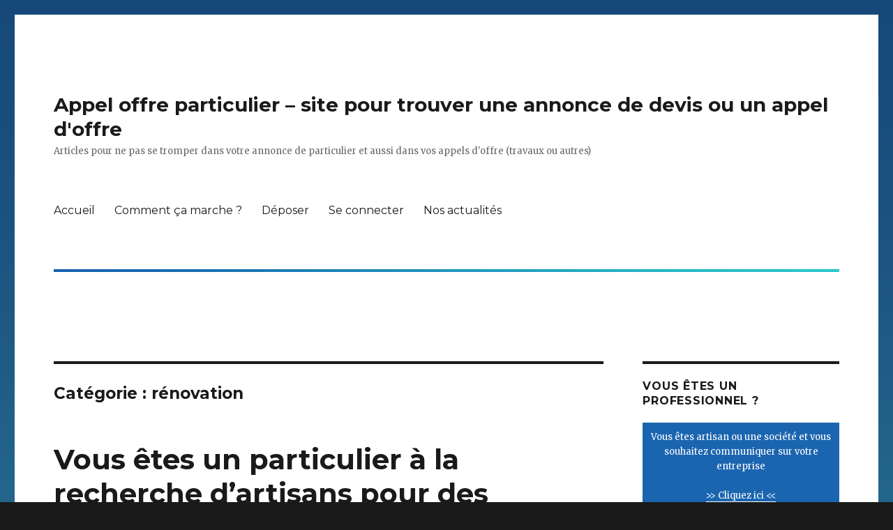

--- FILE ---
content_type: text/html; charset=UTF-8
request_url: https://www.appeloffreduparticulier.com/blog/categorie/renovation/
body_size: 13398
content:
<!DOCTYPE html>
<html lang="fr-FR" class="no-js">
<head>
	<meta charset="UTF-8">
	<meta name="viewport" content="width=device-width, initial-scale=1">
	<link rel="profile" href="https://gmpg.org/xfn/11">
		<script>(function(html){html.className = html.className.replace(/\bno-js\b/,'js')})(document.documentElement);</script>
<meta name='robots' content='index, follow, max-video-preview:-1, max-snippet:-1, max-image-preview:large' />

	<!-- This site is optimized with the Yoast SEO plugin v17.1 - https://yoast.com/wordpress/plugins/seo/ -->
	<title>rénovation Archives - Appel offre particulier - site pour trouver une annonce de devis ou un appel d&#039;offre</title>
	<link rel="canonical" href="https://www.appeloffreduparticulier.com/blog/categorie/renovation/" />
	<meta property="og:locale" content="fr_FR" />
	<meta property="og:type" content="article" />
	<meta property="og:title" content="rénovation Archives - Appel offre particulier - site pour trouver une annonce de devis ou un appel d&#039;offre" />
	<meta property="og:url" content="https://www.appeloffreduparticulier.com/blog/categorie/renovation/" />
	<meta property="og:site_name" content="Appel offre particulier - site pour trouver une annonce de devis ou un appel d&#039;offre" />
	<meta name="twitter:card" content="summary" />
	<script type="application/ld+json" class="yoast-schema-graph">{"@context":"https://schema.org","@graph":[{"@type":"WebSite","@id":"https://www.appeloffreduparticulier.com/blog/#website","url":"https://www.appeloffreduparticulier.com/blog/","name":"Appel offre particulier - site pour trouver une annonce de devis ou un appel d&#039;offre","description":"Articles pour ne pas se tromper dans votre annonce de particulier et aussi dans vos appels d&#039;offre (travaux ou autres)","potentialAction":[{"@type":"SearchAction","target":{"@type":"EntryPoint","urlTemplate":"https://www.appeloffreduparticulier.com/blog/?s={search_term_string}"},"query-input":"required name=search_term_string"}],"inLanguage":"fr-FR"},{"@type":"CollectionPage","@id":"https://www.appeloffreduparticulier.com/blog/categorie/renovation/#webpage","url":"https://www.appeloffreduparticulier.com/blog/categorie/renovation/","name":"r\u00e9novation Archives - Appel offre particulier - site pour trouver une annonce de devis ou un appel d&#039;offre","isPartOf":{"@id":"https://www.appeloffreduparticulier.com/blog/#website"},"breadcrumb":{"@id":"https://www.appeloffreduparticulier.com/blog/categorie/renovation/#breadcrumb"},"inLanguage":"fr-FR","potentialAction":[{"@type":"ReadAction","target":["https://www.appeloffreduparticulier.com/blog/categorie/renovation/"]}]},{"@type":"BreadcrumbList","@id":"https://www.appeloffreduparticulier.com/blog/categorie/renovation/#breadcrumb","itemListElement":[{"@type":"ListItem","position":1,"name":"Accueil","item":"https://www.appeloffreduparticulier.com/blog/"},{"@type":"ListItem","position":2,"name":"r\u00e9novation"}]}]}</script>
	<!-- / Yoast SEO plugin. -->


<link rel='dns-prefetch' href='//fonts.googleapis.com' />
<link rel='dns-prefetch' href='//s.w.org' />
<link href='https://fonts.gstatic.com' crossorigin rel='preconnect' />
<link rel="alternate" type="application/rss+xml" title="Appel offre particulier - site pour trouver une annonce de devis ou un appel d&#039;offre &raquo; Flux" href="https://www.appeloffreduparticulier.com/blog/feed/" />
<link rel="alternate" type="application/rss+xml" title="Appel offre particulier - site pour trouver une annonce de devis ou un appel d&#039;offre &raquo; Flux des commentaires" href="https://www.appeloffreduparticulier.com/blog/comments/feed/" />
<link rel="alternate" type="application/rss+xml" title="Appel offre particulier - site pour trouver une annonce de devis ou un appel d&#039;offre &raquo; Flux de la catégorie rénovation" href="https://www.appeloffreduparticulier.com/blog/categorie/renovation/feed/" />
		<script>
			window._wpemojiSettings = {"baseUrl":"https:\/\/s.w.org\/images\/core\/emoji\/13.1.0\/72x72\/","ext":".png","svgUrl":"https:\/\/s.w.org\/images\/core\/emoji\/13.1.0\/svg\/","svgExt":".svg","source":{"concatemoji":"https:\/\/www.appeloffreduparticulier.com\/blog\/wp-includes\/js\/wp-emoji-release.min.js?ver=5.8.12"}};
			!function(e,a,t){var n,r,o,i=a.createElement("canvas"),p=i.getContext&&i.getContext("2d");function s(e,t){var a=String.fromCharCode;p.clearRect(0,0,i.width,i.height),p.fillText(a.apply(this,e),0,0);e=i.toDataURL();return p.clearRect(0,0,i.width,i.height),p.fillText(a.apply(this,t),0,0),e===i.toDataURL()}function c(e){var t=a.createElement("script");t.src=e,t.defer=t.type="text/javascript",a.getElementsByTagName("head")[0].appendChild(t)}for(o=Array("flag","emoji"),t.supports={everything:!0,everythingExceptFlag:!0},r=0;r<o.length;r++)t.supports[o[r]]=function(e){if(!p||!p.fillText)return!1;switch(p.textBaseline="top",p.font="600 32px Arial",e){case"flag":return s([127987,65039,8205,9895,65039],[127987,65039,8203,9895,65039])?!1:!s([55356,56826,55356,56819],[55356,56826,8203,55356,56819])&&!s([55356,57332,56128,56423,56128,56418,56128,56421,56128,56430,56128,56423,56128,56447],[55356,57332,8203,56128,56423,8203,56128,56418,8203,56128,56421,8203,56128,56430,8203,56128,56423,8203,56128,56447]);case"emoji":return!s([10084,65039,8205,55357,56613],[10084,65039,8203,55357,56613])}return!1}(o[r]),t.supports.everything=t.supports.everything&&t.supports[o[r]],"flag"!==o[r]&&(t.supports.everythingExceptFlag=t.supports.everythingExceptFlag&&t.supports[o[r]]);t.supports.everythingExceptFlag=t.supports.everythingExceptFlag&&!t.supports.flag,t.DOMReady=!1,t.readyCallback=function(){t.DOMReady=!0},t.supports.everything||(n=function(){t.readyCallback()},a.addEventListener?(a.addEventListener("DOMContentLoaded",n,!1),e.addEventListener("load",n,!1)):(e.attachEvent("onload",n),a.attachEvent("onreadystatechange",function(){"complete"===a.readyState&&t.readyCallback()})),(n=t.source||{}).concatemoji?c(n.concatemoji):n.wpemoji&&n.twemoji&&(c(n.twemoji),c(n.wpemoji)))}(window,document,window._wpemojiSettings);
		</script>
		<style>
img.wp-smiley,
img.emoji {
	display: inline !important;
	border: none !important;
	box-shadow: none !important;
	height: 1em !important;
	width: 1em !important;
	margin: 0 .07em !important;
	vertical-align: -0.1em !important;
	background: none !important;
	padding: 0 !important;
}
</style>
	<link rel='stylesheet' id='wp-block-library-css'  href='https://www.appeloffreduparticulier.com/blog/wp-includes/css/dist/block-library/style.min.css?ver=5.8.12' media='all' />
<style id='wp-block-library-theme-inline-css'>
#start-resizable-editor-section{display:none}.wp-block-audio figcaption{color:#555;font-size:13px;text-align:center}.is-dark-theme .wp-block-audio figcaption{color:hsla(0,0%,100%,.65)}.wp-block-code{font-family:Menlo,Consolas,monaco,monospace;color:#1e1e1e;padding:.8em 1em;border:1px solid #ddd;border-radius:4px}.wp-block-embed figcaption{color:#555;font-size:13px;text-align:center}.is-dark-theme .wp-block-embed figcaption{color:hsla(0,0%,100%,.65)}.blocks-gallery-caption{color:#555;font-size:13px;text-align:center}.is-dark-theme .blocks-gallery-caption{color:hsla(0,0%,100%,.65)}.wp-block-image figcaption{color:#555;font-size:13px;text-align:center}.is-dark-theme .wp-block-image figcaption{color:hsla(0,0%,100%,.65)}.wp-block-pullquote{border-top:4px solid;border-bottom:4px solid;margin-bottom:1.75em;color:currentColor}.wp-block-pullquote__citation,.wp-block-pullquote cite,.wp-block-pullquote footer{color:currentColor;text-transform:uppercase;font-size:.8125em;font-style:normal}.wp-block-quote{border-left:.25em solid;margin:0 0 1.75em;padding-left:1em}.wp-block-quote cite,.wp-block-quote footer{color:currentColor;font-size:.8125em;position:relative;font-style:normal}.wp-block-quote.has-text-align-right{border-left:none;border-right:.25em solid;padding-left:0;padding-right:1em}.wp-block-quote.has-text-align-center{border:none;padding-left:0}.wp-block-quote.is-large,.wp-block-quote.is-style-large{border:none}.wp-block-search .wp-block-search__label{font-weight:700}.wp-block-group.has-background{padding:1.25em 2.375em;margin-top:0;margin-bottom:0}.wp-block-separator{border:none;border-bottom:2px solid;margin-left:auto;margin-right:auto;opacity:.4}.wp-block-separator:not(.is-style-wide):not(.is-style-dots){width:100px}.wp-block-separator.has-background:not(.is-style-dots){border-bottom:none;height:1px}.wp-block-separator.has-background:not(.is-style-wide):not(.is-style-dots){height:2px}.wp-block-table thead{border-bottom:3px solid}.wp-block-table tfoot{border-top:3px solid}.wp-block-table td,.wp-block-table th{padding:.5em;border:1px solid;word-break:normal}.wp-block-table figcaption{color:#555;font-size:13px;text-align:center}.is-dark-theme .wp-block-table figcaption{color:hsla(0,0%,100%,.65)}.wp-block-video figcaption{color:#555;font-size:13px;text-align:center}.is-dark-theme .wp-block-video figcaption{color:hsla(0,0%,100%,.65)}.wp-block-template-part.has-background{padding:1.25em 2.375em;margin-top:0;margin-bottom:0}#end-resizable-editor-section{display:none}
</style>
<link rel='stylesheet' id='kk-star-ratings-css'  href='https://www.appeloffreduparticulier.com/blog/wp-content/plugins/kk-star-ratings/public/css/kk-star-ratings.css?ver=4.2.0' media='all' />
<style id='kk-star-ratings-inline-css'>
.kk-star-ratings .kksr-stars .kksr-star {
        margin-right: 0px;
    }
    [dir="rtl"] .kk-star-ratings .kksr-stars .kksr-star {
        margin-left: 0px;
        margin-right: 0;
    }
</style>
<link rel='stylesheet' id='twentysixteen-fonts-css'  href='https://fonts.googleapis.com/css?family=Merriweather%3A400%2C700%2C900%2C400italic%2C700italic%2C900italic%7CMontserrat%3A400%2C700%7CInconsolata%3A400&#038;subset=latin%2Clatin-ext&#038;display=fallback' media='all' />
<link rel='stylesheet' id='genericons-css'  href='https://www.appeloffreduparticulier.com/blog/wp-content/themes/twentysixteen/genericons/genericons.css?ver=20201208' media='all' />
<link rel='stylesheet' id='twentysixteen-style-css'  href='https://www.appeloffreduparticulier.com/blog/wp-content/themes/twentysixteen/style.css?ver=20201208' media='all' />
<link rel='stylesheet' id='twentysixteen-block-style-css'  href='https://www.appeloffreduparticulier.com/blog/wp-content/themes/twentysixteen/css/blocks.css?ver=20190102' media='all' />
<!--[if lt IE 10]>
<link rel='stylesheet' id='twentysixteen-ie-css'  href='https://www.appeloffreduparticulier.com/blog/wp-content/themes/twentysixteen/css/ie.css?ver=20170530' media='all' />
<![endif]-->
<!--[if lt IE 9]>
<link rel='stylesheet' id='twentysixteen-ie8-css'  href='https://www.appeloffreduparticulier.com/blog/wp-content/themes/twentysixteen/css/ie8.css?ver=20170530' media='all' />
<![endif]-->
<!--[if lt IE 8]>
<link rel='stylesheet' id='twentysixteen-ie7-css'  href='https://www.appeloffreduparticulier.com/blog/wp-content/themes/twentysixteen/css/ie7.css?ver=20170530' media='all' />
<![endif]-->
<script src='https://www.appeloffreduparticulier.com/blog/wp-includes/js/jquery/jquery.min.js?ver=3.6.0' id='jquery-core-js'></script>
<script src='https://www.appeloffreduparticulier.com/blog/wp-includes/js/jquery/jquery-migrate.min.js?ver=3.3.2' id='jquery-migrate-js'></script>
<!--[if lt IE 9]>
<script src='https://www.appeloffreduparticulier.com/blog/wp-content/themes/twentysixteen/js/html5.js?ver=3.7.3' id='twentysixteen-html5-js'></script>
<![endif]-->
<link rel="https://api.w.org/" href="https://www.appeloffreduparticulier.com/blog/wp-json/" /><link rel="alternate" type="application/json" href="https://www.appeloffreduparticulier.com/blog/wp-json/wp/v2/categories/17" /><link rel="EditURI" type="application/rsd+xml" title="RSD" href="https://www.appeloffreduparticulier.com/blog/xmlrpc.php?rsd" />
<link rel="wlwmanifest" type="application/wlwmanifest+xml" href="https://www.appeloffreduparticulier.com/blog/wp-includes/wlwmanifest.xml" /> 
<meta name="generator" content="WordPress 5.8.12" />
<style id="custom-background-css">
body.custom-background { background-image: url("https://www.appeloffreduparticulier.com/blog/wp-content/uploads/2016/01/bg.jpg"); background-position: left top; background-size: auto; background-repeat: repeat; background-attachment: scroll; }
</style>
	<link rel="icon" href="https://www.appeloffreduparticulier.com/blog/wp-content/uploads/2016/01/cropped-ico-32x32.jpg" sizes="32x32" />
<link rel="icon" href="https://www.appeloffreduparticulier.com/blog/wp-content/uploads/2016/01/cropped-ico-192x192.jpg" sizes="192x192" />
<link rel="apple-touch-icon" href="https://www.appeloffreduparticulier.com/blog/wp-content/uploads/2016/01/cropped-ico-180x180.jpg" />
<meta name="msapplication-TileImage" content="https://www.appeloffreduparticulier.com/blog/wp-content/uploads/2016/01/cropped-ico-270x270.jpg" />
</head>

<body class="archive category category-renovation category-17 custom-background wp-embed-responsive custom-background-image group-blog hfeed">
<div id="page" class="site">
	<div class="site-inner">
		<a class="skip-link screen-reader-text" href="#content">Aller au contenu</a>

		<header id="masthead" class="site-header" role="banner">
			<div class="site-header-main">
				<div class="site-branding">
					
											<p class="site-title"><a href="https://www.appeloffreduparticulier.com/blog/" rel="home">Appel offre particulier &#8211; site pour trouver une annonce de devis ou un appel d&#039;offre</a></p>
												<p class="site-description">Articles pour ne pas se tromper dans votre annonce de particulier et aussi dans vos appels d&#039;offre (travaux ou autres)</p>
									</div><!-- .site-branding -->

									<button id="menu-toggle" class="menu-toggle">Menu</button>

					<div id="site-header-menu" class="site-header-menu">
													<nav id="site-navigation" class="main-navigation" role="navigation" aria-label="Menu principal">
								<div class="menu-menu-container"><ul id="menu-menu" class="primary-menu"><li id="menu-item-11" class="menu-item menu-item-type-custom menu-item-object-custom menu-item-11"><a href="http://www.appeloffreduparticulier.com/">Accueil</a></li>
<li id="menu-item-12" class="menu-item menu-item-type-custom menu-item-object-custom menu-item-12"><a href="http://www.appeloffreduparticulier.com/comment-deposer-annonce-estimer-devis.php">Comment ça marche ?</a></li>
<li id="menu-item-13" class="menu-item menu-item-type-custom menu-item-object-custom menu-item-13"><a href="http://www.appeloffreduparticulier.com/deposer-annonce-particulier-pro.php">Déposer</a></li>
<li id="menu-item-14" class="menu-item menu-item-type-custom menu-item-object-custom menu-item-14"><a href="http://www.appeloffreduparticulier.com/client-identification.php">Se connecter</a></li>
<li id="menu-item-26" class="menu-item menu-item-type-custom menu-item-object-custom menu-item-home menu-item-26"><a href="http://www.appeloffreduparticulier.com/blog">Nos actualités</a></li>
</ul></div>							</nav><!-- .main-navigation -->
						
											</div><!-- .site-header-menu -->
							</div><!-- .site-header-main -->

											<div class="header-image">
					<a href="https://www.appeloffreduparticulier.com/blog/" rel="home">
						<img src="https://www.appeloffreduparticulier.com/blog/wp-content/uploads/2016/01/sep_head.jpg" srcset="https://www.appeloffreduparticulier.com/blog/wp-content/uploads/2016/01/sep_head-300x4.jpg 300w, https://www.appeloffreduparticulier.com/blog/wp-content/uploads/2016/01/sep_head-768x10.jpg 768w, https://www.appeloffreduparticulier.com/blog/wp-content/uploads/2016/01/sep_head-1024x13.jpg 1024w, https://www.appeloffreduparticulier.com/blog/wp-content/uploads/2016/01/sep_head.jpg 1145w" sizes="(max-width: 709px) 85vw, (max-width: 909px) 81vw, (max-width: 1362px) 88vw, 1200px" width="1145" height="15" alt="Appel offre particulier &#8211; site pour trouver une annonce de devis ou un appel d&#039;offre">
					</a>
				</div><!-- .header-image -->
					</header><!-- .site-header -->

		<div id="content" class="site-content">

	<div id="primary" class="content-area">
		<main id="main" class="site-main" role="main">

		
			<header class="page-header">
				<h1 class="page-title">Catégorie : <span>rénovation</span></h1>			</header><!-- .page-header -->

			
<article id="post-331" class="post-331 post type-post status-publish format-standard has-post-thumbnail hentry category-artisan category-auto-entrepreneur category-renovation">
	<header class="entry-header">
		
		<h2 class="entry-title"><a href="https://www.appeloffreduparticulier.com/blog/vous-etes-un-particulier-a-la-recherche-dartisans-pour-des-travaux-de-renovation-voici-quelques-conseils/" rel="bookmark">Vous êtes un particulier à la recherche d&rsquo;artisans pour des travaux de rénovation ? voici quelques conseils</a></h2>	</header><!-- .entry-header -->

	
	
	<a class="post-thumbnail" href="https://www.appeloffreduparticulier.com/blog/vous-etes-un-particulier-a-la-recherche-dartisans-pour-des-travaux-de-renovation-voici-quelques-conseils/" aria-hidden="true">
		<img width="640" height="412" src="https://www.appeloffreduparticulier.com/blog/wp-content/uploads/2020/01/painter-4116622_640.jpg" class="attachment-post-thumbnail size-post-thumbnail wp-post-image" alt="Vous êtes un particulier à la recherche d&rsquo;artisans pour des travaux de rénovation ? voici quelques conseils" loading="lazy" srcset="https://www.appeloffreduparticulier.com/blog/wp-content/uploads/2020/01/painter-4116622_640.jpg 640w, https://www.appeloffreduparticulier.com/blog/wp-content/uploads/2020/01/painter-4116622_640-300x193.jpg 300w" sizes="(max-width: 709px) 85vw, (max-width: 909px) 67vw, (max-width: 984px) 60vw, (max-width: 1362px) 62vw, 840px" />	</a>

		
	<div class="entry-content">
		
<p><strong>Rénover son logement</strong>, qu’il s’agisse d’une maison ou d’un appartement, peut vite s’avérer contraignant. Pour gagner du temps et être sûr du travail réalisé, il peut alors être utile de vous adresser à des <strong>artisans expérimentés</strong>. Mais il est aussi important de bien choisir ses partenaires. Voici quelques conseils pour trouver l’artisan parfait.<br></p>



<h2>En apprendre plus sur les prestataires</h2>



<p style="text-align:justify">Avant même de vous décider, il est important d’en apprendre plus sur votre potentiel futur partenaire. Quelles sont les prestations qu’il peut prendre en charge ? Quelle est sa réputation &#8211; jetez un œil aux avis sur le net ou demandez à la Fédération française du bâtiment. Vous pouvez aussi consulter son <a href="https://www.oxiwiz.fr/">site internet</a> ou les réseaux sociaux. Essayez d’avoir un maximum d’informations : quels <strong>chantiers</strong> a-t-il assurés ? Comment ?</p>



<p style="text-align:justify">Il est aussi utile de vérifier ses références professionnelles. Vous pouvez pour cela vous rendre à la Chambre de métiers de votre département.</p>



<p style="text-align:justify">Pensez aussi à regarder l’état de la société. Si elle n’est pas en bonne santé, oubliez-la ! Puisque vous êtes dans les dossiers, pensez aussi à demander des justificatifs d’assurance &#8211; biennale, décennale ou encore responsabilité civile. Si votre <strong>rénovation</strong> concerne un domaine pris en charge pour les réductions d’impôts. Votre <strong>artisan doit être certifié RGE</strong>. Ne vous adressez jamais à un <a href="https://www.appeloffreduparticulier.com/">artisan</a> qui n’est pas immatriculé au répertoire des métiers (SIRET) !<br></p>



<h2>Étudiez les propositions, une étape incontournable</h2>



<p style="text-align:justify">Le <a href="https://www.appeloffreduparticulier.com/blog/artisans-certaines-mentions-obligatoires-doivent-obligatoirement-figurer-factures-devis-lesquelles/">devis</a> est un document très important pour <strong>choisir votre artisan</strong>. Il vous permet de voir la somme à payer, bien sûr, mais aussi le sérieux du prestataire. Il doit être clair et indiquer avec précision tout ce qui sera fait. Les dénominations des <strong>travaux</strong> à effectuer doivent être explicites, les tarifs aussi. Si votre chantier nécessite l’achat de matériel, celui-ci doit être détaillé.</p>



<p>N’hésitez pas à poser des questions si quelque chose vous semble obscur.</p>



<p style="text-align:justify">La <strong>demande de devis</strong> est une étape incontournable. Mais inutile de demander des centaines de devis ! Ciblez au préalable les <a href="https://www.appeloffreduparticulier.com/ajouter-entreprise-appeloffre.php">artisans</a> qui vous semblent les plus sérieux et demandez-leur un devis &#8211; cela peut se faire sur le net. Pour comparer au mieux trois à quatre devis sont suffisants. Pensez à lire avec soin toutes les mentions indiquées. </p>
<div style="display: none;"
    class="kk-star-ratings kksr-valign-bottom kksr-align-left kksr-disabled"
    data-id="331"
    data-slug="">
    <div class="kksr-stars">
    <div class="kksr-stars-inactive">
            <div class="kksr-star" data-star="1">
            <div class="kksr-icon" style="width: px; height: px;"></div>
        </div>
            <div class="kksr-star" data-star="2">
            <div class="kksr-icon" style="width: px; height: px;"></div>
        </div>
            <div class="kksr-star" data-star="3">
            <div class="kksr-icon" style="width: px; height: px;"></div>
        </div>
            <div class="kksr-star" data-star="4">
            <div class="kksr-icon" style="width: px; height: px;"></div>
        </div>
            <div class="kksr-star" data-star="5">
            <div class="kksr-icon" style="width: px; height: px;"></div>
        </div>
    </div>
    <div class="kksr-stars-active" style="width: 0px;">
            <div class="kksr-star">
            <div class="kksr-icon" style="width: px; height: px;"></div>
        </div>
            <div class="kksr-star">
            <div class="kksr-icon" style="width: px; height: px;"></div>
        </div>
            <div class="kksr-star">
            <div class="kksr-icon" style="width: px; height: px;"></div>
        </div>
            <div class="kksr-star">
            <div class="kksr-icon" style="width: px; height: px;"></div>
        </div>
            <div class="kksr-star">
            <div class="kksr-icon" style="width: px; height: px;"></div>
        </div>
    </div>
</div>
    <div class="kksr-legend">
            <span class="kksr-muted"></span>
    </div>
</div>
	</div><!-- .entry-content -->

	<footer class="entry-footer">
		<span class="byline"><span class="author vcard"><img alt='' src='https://secure.gravatar.com/avatar/3e70ef1e4a58c2818016331a195ea567?s=49&#038;d=mm&#038;r=g' srcset='https://secure.gravatar.com/avatar/3e70ef1e4a58c2818016331a195ea567?s=98&#038;d=mm&#038;r=g 2x' class='avatar avatar-49 photo' height='49' width='49' loading='lazy'/><span class="screen-reader-text">Auteur </span> <a class="url fn n" href="https://www.appeloffreduparticulier.com/blog/author/sandrine/">Sandrine</a></span></span><span class="posted-on"><span class="screen-reader-text">Publié le </span><a href="https://www.appeloffreduparticulier.com/blog/vous-etes-un-particulier-a-la-recherche-dartisans-pour-des-travaux-de-renovation-voici-quelques-conseils/" rel="bookmark"><time class="entry-date published" datetime="2020-01-09T13:24:00+01:00">9 janvier 2020</time><time class="updated" datetime="2020-01-09T13:24:45+01:00">9 janvier 2020</time></a></span><span class="cat-links"><span class="screen-reader-text">Catégories </span><a href="https://www.appeloffreduparticulier.com/blog/categorie/artisan/" rel="category tag">artisan</a>, <a href="https://www.appeloffreduparticulier.com/blog/categorie/auto-entrepreneur/" rel="category tag">auto-entrepreneur</a>, <a href="https://www.appeloffreduparticulier.com/blog/categorie/renovation/" rel="category tag">rénovation</a></span>			</footer><!-- .entry-footer -->
</article><!-- #post-331 -->

<article id="post-298" class="post-298 post type-post status-publish format-standard has-post-thumbnail hentry category-non-classe category-renovation">
	<header class="entry-header">
		
		<h2 class="entry-title"><a href="https://www.appeloffreduparticulier.com/blog/comment-estimer-la-valeur-des-travaux-realises-par-un-particulier/" rel="bookmark">Comment estimer la valeur des travaux réalisé par un particulier</a></h2>	</header><!-- .entry-header -->

	
	
	<a class="post-thumbnail" href="https://www.appeloffreduparticulier.com/blog/comment-estimer-la-valeur-des-travaux-realises-par-un-particulier/" aria-hidden="true">
		<img width="640" height="426" src="https://www.appeloffreduparticulier.com/blog/wp-content/uploads/2019/11/algebra-1238600_640.jpg" class="attachment-post-thumbnail size-post-thumbnail wp-post-image" alt="Comment estimer la valeur des travaux réalisé par un particulier" loading="lazy" srcset="https://www.appeloffreduparticulier.com/blog/wp-content/uploads/2019/11/algebra-1238600_640.jpg 640w, https://www.appeloffreduparticulier.com/blog/wp-content/uploads/2019/11/algebra-1238600_640-300x200.jpg 300w" sizes="(max-width: 709px) 85vw, (max-width: 909px) 67vw, (max-width: 984px) 60vw, (max-width: 1362px) 62vw, 840px" />	</a>

		
	<div class="entry-content">
		
<p style="text-align:justify">

Selon les statistiques on peut économiser de 30 à 40 % des dépenses en réalisant soi-même des<strong>&nbsp;travaux de rénovation</strong>&nbsp;dans son logement.</p>



<p>Mais quelle est leur valeur et comment l&rsquo;estimer ?<br></p>



<h2>Calculer le montant des travaux effectués</h2>



<p style="text-align:justify">Lorsqu’il s’agit d’une location le propriétaire peut déduire de ses impôts fonciers les dépenses des matériaux utilisés. Seuls les travaux d’amélioration sont pris en compte et non les travaux de reconstruction ou d’agrandissement.</p>



<p style="text-align:justify">Pour&nbsp;<strong>estimer la valeur de ces travaux</strong>&nbsp;il faut comptabiliser le prix des matériaux ainsi que l&rsquo;investissement en outillage. Lorsqu&rsquo;il s&rsquo;agit de revente d’un bien seuls les matériaux utilisés et les charges sociales des salariés employés pour les travaux de construction peuvent être retenues.</p>



<p style="text-align:justify">Dès la fin de la construction seuls les <a href="https://www.appeloffreduparticulier.com/">travaux d’amélioration</a> ou d’agrandissement réalisés par une entreprise sont considérés. Vous pouvez néanmoins garder les factures comme preuve pour de futurs acheteurs.</p>



<p style="text-align:justify">De plus quand le bien est vendu plus de 5 ans après son achèvement même sans justificatifs on évalue les dépenses en travaux à 15 % du prix d&rsquo;acquisition.</p>



<h2>Faire appel à des experts du bâtiment</h2>



<p style="text-align:justify"> Selon la Cour de Cassation le travail d’un amateur est décoté par rapport à celui d’un professionnel. Pour garantir la&nbsp;<strong>validité de vos travaux</strong>&nbsp;vous pouvez faire appel à un expert en bâtiment, un architecte, ou même à un économiste de la construction. Ils apportent leur avis technique et peuvent délivrer un rapport d’expertise. </p>



<p style="text-align:justify"> Pour les <a href="https://www.appeloffreduparticulier.com/blog/travaux-electricite-lavantage-de-passer-par-un-professionnel-pour-realiser-les-travaux/">travaux d’électricité </a>le Consuel délivre une&nbsp;<strong>attestation de conformité</strong>. Pour la plomberie et le gaz des sociétés agréées inspectent les installations qui doivent respecter des normes précises.</p>



<p style="text-align:justify">Tous ces documents peuvent apporter une&nbsp;<strong>valeur ajoutée à vos travaux</strong>&nbsp;qui seront officiellement validés et reconnus.</p>



<p style="text-align:justify">Dans tous les cas il est préférable de s’entourer de <a href="https://www.appeloffreduparticulier.com/inscription.php">conseils de professionnels</a> avant de démarrer les travaux. Ceux-ci auront par la suite plus de&nbsp;<strong>valeur qualitative.</strong></p>
<div style="display: none;"
    class="kk-star-ratings kksr-valign-bottom kksr-align-left kksr-disabled"
    data-id="298"
    data-slug="">
    <div class="kksr-stars">
    <div class="kksr-stars-inactive">
            <div class="kksr-star" data-star="1">
            <div class="kksr-icon" style="width: px; height: px;"></div>
        </div>
            <div class="kksr-star" data-star="2">
            <div class="kksr-icon" style="width: px; height: px;"></div>
        </div>
            <div class="kksr-star" data-star="3">
            <div class="kksr-icon" style="width: px; height: px;"></div>
        </div>
            <div class="kksr-star" data-star="4">
            <div class="kksr-icon" style="width: px; height: px;"></div>
        </div>
            <div class="kksr-star" data-star="5">
            <div class="kksr-icon" style="width: px; height: px;"></div>
        </div>
    </div>
    <div class="kksr-stars-active" style="width: 0px;">
            <div class="kksr-star">
            <div class="kksr-icon" style="width: px; height: px;"></div>
        </div>
            <div class="kksr-star">
            <div class="kksr-icon" style="width: px; height: px;"></div>
        </div>
            <div class="kksr-star">
            <div class="kksr-icon" style="width: px; height: px;"></div>
        </div>
            <div class="kksr-star">
            <div class="kksr-icon" style="width: px; height: px;"></div>
        </div>
            <div class="kksr-star">
            <div class="kksr-icon" style="width: px; height: px;"></div>
        </div>
    </div>
</div>
    <div class="kksr-legend">
            <span class="kksr-muted"></span>
    </div>
</div>
	</div><!-- .entry-content -->

	<footer class="entry-footer">
		<span class="byline"><span class="author vcard"><img alt='' src='https://secure.gravatar.com/avatar/3e70ef1e4a58c2818016331a195ea567?s=49&#038;d=mm&#038;r=g' srcset='https://secure.gravatar.com/avatar/3e70ef1e4a58c2818016331a195ea567?s=98&#038;d=mm&#038;r=g 2x' class='avatar avatar-49 photo' height='49' width='49' loading='lazy'/><span class="screen-reader-text">Auteur </span> <a class="url fn n" href="https://www.appeloffreduparticulier.com/blog/author/sandrine/">Sandrine</a></span></span><span class="posted-on"><span class="screen-reader-text">Publié le </span><a href="https://www.appeloffreduparticulier.com/blog/comment-estimer-la-valeur-des-travaux-realises-par-un-particulier/" rel="bookmark"><time class="entry-date published" datetime="2019-11-12T13:47:45+01:00">12 novembre 2019</time><time class="updated" datetime="2019-11-12T13:53:03+01:00">12 novembre 2019</time></a></span><span class="cat-links"><span class="screen-reader-text">Catégories </span><a href="https://www.appeloffreduparticulier.com/blog/categorie/non-classe/" rel="category tag">Non classé</a>, <a href="https://www.appeloffreduparticulier.com/blog/categorie/renovation/" rel="category tag">rénovation</a></span>			</footer><!-- .entry-footer -->
</article><!-- #post-298 -->

<article id="post-244" class="post-244 post type-post status-publish format-standard has-post-thumbnail hentry category-plombier category-renovation">
	<header class="entry-header">
		
		<h2 class="entry-title"><a href="https://www.appeloffreduparticulier.com/blog/installer-douche-a-litalienne-ruiner/" rel="bookmark">Faites installer une douche à l’italienne sans vous ruiner</a></h2>	</header><!-- .entry-header -->

	
	
	<a class="post-thumbnail" href="https://www.appeloffreduparticulier.com/blog/installer-douche-a-litalienne-ruiner/" aria-hidden="true">
		<img width="640" height="425" src="https://www.appeloffreduparticulier.com/blog/wp-content/uploads/2018/05/bathroom-1336165_640.jpg" class="attachment-post-thumbnail size-post-thumbnail wp-post-image" alt="Faites installer une douche à l’italienne sans vous ruiner" loading="lazy" srcset="https://www.appeloffreduparticulier.com/blog/wp-content/uploads/2018/05/bathroom-1336165_640.jpg 640w, https://www.appeloffreduparticulier.com/blog/wp-content/uploads/2018/05/bathroom-1336165_640-300x199.jpg 300w" sizes="(max-width: 709px) 85vw, (max-width: 909px) 67vw, (max-width: 984px) 60vw, (max-width: 1362px) 62vw, 840px" />	</a>

		
	<div class="entry-content">
		<p style="text-align: justify;">C’est un aménagement populaire qui transforme une simple douche en des moments de plaisir dont on ne se lasse pas. La<strong> douche à l’<span id="span10" class="span10 correctionCordial">italienne</span></strong> présente en effet de nombreux atouts qui ont contribué à faire d’elle un des <strong>aménagements de salle de bain</strong> le plus prisé. À côté de son design épuré et moderne, son aspect pratique présente de nombreux avantages pour tous.</p>
<p>Cependant, comme on pourrait s’y attendre,<a href="https://www.appeloffreduparticulier.com/inscription.php"> l’installation d’une douche</a> à l’italienne est une opération particulièrement onéreuse. Néanmoins, voici quelques conseils pratiques qui aideront à alléger cette facture salée.</p>
<h2 style="text-align: justify;">Le choix des matériaux</h2>
<p style="text-align: justify;">Il est évident que les matériaux utilisés pour la <strong>conception d&rsquo;une douche à l’italienne</strong> ont une influence directe sur le budget nécessaire à son installation. Vous pouvez donc réaliser des économies en optant pour des matériaux aux prix abordables. A <span id="span40" class="span40 correctionCordial">titre</span> d’exemple, le carrelage vous reviendra moins cher que le teck ou le béton ciré et les parois en PVC sont plus abordables que celles vitrées.</p>
<p><span id="span50" class="span50 correctionCordial"></span>Vous pouvez observer cette politique sélective dans le choix de tous les composants de <a href="http://www.appeloffreduparticulier.com/blog/renovation-dune-maison-5-regles-quil-faut-connaitre/">votre douche</a>, notamment la <strong>colonne de douche</strong>, la <strong>porte de douche</strong>, le flexible, le pommeau de douche, la bonde de douche… cependant, évitez de vous laisser aller à low cost de façon excessive. En effet, le prix des matériaux dépend en grande partie de leurs propriétés dont les performances décroissent avec le prix.</p>
<h2 style="text-align: justify;">Effectuer soi-même les travaux</h2>
<p style="text-align: justify;">C’est une autre solution qui peut aider à réduire considérablement les coûts d’<strong>installation de votre douche à l’italienne</strong>. Il faut savoir qu’en fonction des travaux exigés et de la qualité des prestations, l&rsquo;installation d&rsquo;une douche à l&rsquo;italienne coûte entre 500 et 15 000 €.</p>
<p>Cela représente une dépense importante que vous pourrez réduire en réalisant vous-même certains travaux. En fonction du type de douche à l&rsquo;<span id="span70" class="span70 correctionCordial">italienne</span> que vous avez, vous pouvez procéder à l’installation de certains composants.</p>
<p><div style="display: none;"
    class="kk-star-ratings kksr-valign-bottom kksr-align-left kksr-disabled"
    data-id="244"
    data-slug="">
    <div class="kksr-stars">
    <div class="kksr-stars-inactive">
            <div class="kksr-star" data-star="1">
            <div class="kksr-icon" style="width: px; height: px;"></div>
        </div>
            <div class="kksr-star" data-star="2">
            <div class="kksr-icon" style="width: px; height: px;"></div>
        </div>
            <div class="kksr-star" data-star="3">
            <div class="kksr-icon" style="width: px; height: px;"></div>
        </div>
            <div class="kksr-star" data-star="4">
            <div class="kksr-icon" style="width: px; height: px;"></div>
        </div>
            <div class="kksr-star" data-star="5">
            <div class="kksr-icon" style="width: px; height: px;"></div>
        </div>
    </div>
    <div class="kksr-stars-active" style="width: 0px;">
            <div class="kksr-star">
            <div class="kksr-icon" style="width: px; height: px;"></div>
        </div>
            <div class="kksr-star">
            <div class="kksr-icon" style="width: px; height: px;"></div>
        </div>
            <div class="kksr-star">
            <div class="kksr-icon" style="width: px; height: px;"></div>
        </div>
            <div class="kksr-star">
            <div class="kksr-icon" style="width: px; height: px;"></div>
        </div>
            <div class="kksr-star">
            <div class="kksr-icon" style="width: px; height: px;"></div>
        </div>
    </div>
</div>
    <div class="kksr-legend">
            <strong class="kksr-score">5</strong>
        <span class="kksr-muted">/</span>
        <strong>5</strong>
        <span class="kksr-muted">(</span>
        <strong class="kksr-count">1</strong>
        <span class="kksr-muted">
            vote        </span>
        <span class="kksr-muted">)</span>
    </div>
</div>
</p>
	</div><!-- .entry-content -->

	<footer class="entry-footer">
		<span class="byline"><span class="author vcard"><img alt='' src='https://secure.gravatar.com/avatar/3e70ef1e4a58c2818016331a195ea567?s=49&#038;d=mm&#038;r=g' srcset='https://secure.gravatar.com/avatar/3e70ef1e4a58c2818016331a195ea567?s=98&#038;d=mm&#038;r=g 2x' class='avatar avatar-49 photo' height='49' width='49' loading='lazy'/><span class="screen-reader-text">Auteur </span> <a class="url fn n" href="https://www.appeloffreduparticulier.com/blog/author/sandrine/">Sandrine</a></span></span><span class="posted-on"><span class="screen-reader-text">Publié le </span><a href="https://www.appeloffreduparticulier.com/blog/installer-douche-a-litalienne-ruiner/" rel="bookmark"><time class="entry-date published" datetime="2018-05-05T08:04:58+01:00">5 mai 2018</time><time class="updated" datetime="2018-05-01T18:13:28+01:00">1 mai 2018</time></a></span><span class="cat-links"><span class="screen-reader-text">Catégories </span><a href="https://www.appeloffreduparticulier.com/blog/categorie/plombier/" rel="category tag">plombier</a>, <a href="https://www.appeloffreduparticulier.com/blog/categorie/renovation/" rel="category tag">rénovation</a></span>			</footer><!-- .entry-footer -->
</article><!-- #post-244 -->

<article id="post-241" class="post-241 post type-post status-publish format-standard has-post-thumbnail hentry category-renovation">
	<header class="entry-header">
		
		<h2 class="entry-title"><a href="https://www.appeloffreduparticulier.com/blog/renover-grange-piece-a-vivre-proceder/" rel="bookmark">Rénover une grange en une pièce à vivre, comment procéder ?</a></h2>	</header><!-- .entry-header -->

	
	
	<a class="post-thumbnail" href="https://www.appeloffreduparticulier.com/blog/renover-grange-piece-a-vivre-proceder/" aria-hidden="true">
		<img width="640" height="480" src="https://www.appeloffreduparticulier.com/blog/wp-content/uploads/2018/05/holiday-house-177401_640.jpg" class="attachment-post-thumbnail size-post-thumbnail wp-post-image" alt="Rénover une grange en une pièce à vivre, comment procéder ?" loading="lazy" srcset="https://www.appeloffreduparticulier.com/blog/wp-content/uploads/2018/05/holiday-house-177401_640.jpg 640w, https://www.appeloffreduparticulier.com/blog/wp-content/uploads/2018/05/holiday-house-177401_640-300x225.jpg 300w" sizes="(max-width: 709px) 85vw, (max-width: 909px) 67vw, (max-width: 984px) 60vw, (max-width: 1362px) 62vw, 840px" />	</a>

		
	<div class="entry-content">
		<p style="text-align: justify;">Vous <strong>disposez d’une grange</strong> avec des espaces importants. Ce bâtiment qui présente d’appréciables hauteurs sous plafond et des matériaux pittoresques <span id="span00" class="span00 correctionCordial">est</span> une belle opportunité si vous êtes sensible à ce charme rustique. Les volumes impressionnants constituent des opportunités intéressantes en matière d’habitat. Voici quelques conseils qui vous aideront à transformer cet espace agricole en maison de rêve.</p>
<h2 style="text-align: justify;">Prévoir le changement de destination du local</h2>
<p style="text-align: justify;">C’est une démarche administrative qui vise à couvrir les <strong>travaux de rénovation</strong> sans lesquels vous ne pourriez pas faire de ce local un espace de vie agréable. Vous devez donc demander auprès de l’autorité administrative une autorisation de changement de destination. Prévoir également les clauses suspensives lors de l’établissement du contrat de vente. Ces clauses vous permettront par la suite d’obtenir éventuellement le <strong>permis de construire ou de démolir</strong>.</p>
<h2 style="text-align: justify;">L’état du raccordement</h2>
<p style="text-align: justify;">La vérification du raccordement aux réseaux est une étape importante lors des <a href="http://www.appeloffreduparticulier.com/">travaux de rénovation </a>de votre grange. Selon les cas, adapter ce système à un usage domestique peut coûter entre quelques centaines et plusieurs milliers d’euros. Cet aspect peut être évoqué pour négocier le prix d’achat du local.</p>
<h2 style="text-align: justify;">Vérifier la présence des polluants</h2>
<p style="text-align: justify;">En la matière, les locaux commerciaux ne sont pas soumis aux mêmes exigences que les immeubles d’habitation, il est donc nécessaire vérifier la présence éventuelle des produits polluants par des tests adéquats. Les <strong>différents diagnostiques immobiliers</strong> sauront établir les travaux nécessaires pour que cette habitation ne soit pas un danger pour votre santé.</p>
<h2 style="text-align: justify;">Prévoir le budget</h2>
<p style="text-align: justify;">Les<a href="http://www.appeloffreduparticulier.com/blog/decouvrez-le-top-5-des-travaux-de-renovation-les-plus-sollicites/"> travaux de rénovation</a> permettant de<strong> convertir une grange</strong> en une pièce à vivre coûtent entre 800 et 1500 € au m² en fonction de l’importance des <a href="https://www.appeloffreduparticulier.com/inscription.php?go=entreprise">travaux</a> et des matériaux utilisés. C’est notamment dans le cas des viabilisations difficiles que le budget peut rapidement grimper. C’est donc un aspect à surveiller au moment de l&rsquo;achat.</p>
<p><div style="display: none;"
    class="kk-star-ratings kksr-valign-bottom kksr-align-left kksr-disabled"
    data-id="241"
    data-slug="">
    <div class="kksr-stars">
    <div class="kksr-stars-inactive">
            <div class="kksr-star" data-star="1">
            <div class="kksr-icon" style="width: px; height: px;"></div>
        </div>
            <div class="kksr-star" data-star="2">
            <div class="kksr-icon" style="width: px; height: px;"></div>
        </div>
            <div class="kksr-star" data-star="3">
            <div class="kksr-icon" style="width: px; height: px;"></div>
        </div>
            <div class="kksr-star" data-star="4">
            <div class="kksr-icon" style="width: px; height: px;"></div>
        </div>
            <div class="kksr-star" data-star="5">
            <div class="kksr-icon" style="width: px; height: px;"></div>
        </div>
    </div>
    <div class="kksr-stars-active" style="width: 0px;">
            <div class="kksr-star">
            <div class="kksr-icon" style="width: px; height: px;"></div>
        </div>
            <div class="kksr-star">
            <div class="kksr-icon" style="width: px; height: px;"></div>
        </div>
            <div class="kksr-star">
            <div class="kksr-icon" style="width: px; height: px;"></div>
        </div>
            <div class="kksr-star">
            <div class="kksr-icon" style="width: px; height: px;"></div>
        </div>
            <div class="kksr-star">
            <div class="kksr-icon" style="width: px; height: px;"></div>
        </div>
    </div>
</div>
    <div class="kksr-legend">
            <strong class="kksr-score">5</strong>
        <span class="kksr-muted">/</span>
        <strong>5</strong>
        <span class="kksr-muted">(</span>
        <strong class="kksr-count">1</strong>
        <span class="kksr-muted">
            vote        </span>
        <span class="kksr-muted">)</span>
    </div>
</div>
</p>
	</div><!-- .entry-content -->

	<footer class="entry-footer">
		<span class="byline"><span class="author vcard"><img alt='' src='https://secure.gravatar.com/avatar/3e70ef1e4a58c2818016331a195ea567?s=49&#038;d=mm&#038;r=g' srcset='https://secure.gravatar.com/avatar/3e70ef1e4a58c2818016331a195ea567?s=98&#038;d=mm&#038;r=g 2x' class='avatar avatar-49 photo' height='49' width='49' loading='lazy'/><span class="screen-reader-text">Auteur </span> <a class="url fn n" href="https://www.appeloffreduparticulier.com/blog/author/sandrine/">Sandrine</a></span></span><span class="posted-on"><span class="screen-reader-text">Publié le </span><a href="https://www.appeloffreduparticulier.com/blog/renover-grange-piece-a-vivre-proceder/" rel="bookmark"><time class="entry-date published updated" datetime="2018-05-01T18:02:53+01:00">1 mai 2018</time></a></span><span class="cat-links"><span class="screen-reader-text">Catégories </span><a href="https://www.appeloffreduparticulier.com/blog/categorie/renovation/" rel="category tag">rénovation</a></span>			</footer><!-- .entry-footer -->
</article><!-- #post-241 -->

<article id="post-238" class="post-238 post type-post status-publish format-standard has-post-thumbnail hentry category-renovation">
	<header class="entry-header">
		
		<h2 class="entry-title"><a href="https://www.appeloffreduparticulier.com/blog/renovation-dune-maison-5-regles-quil-faut-connaitre/" rel="bookmark">Rénovation d’une maison, 5 règles qu’il faut connaître</a></h2>	</header><!-- .entry-header -->

	
	
	<a class="post-thumbnail" href="https://www.appeloffreduparticulier.com/blog/renovation-dune-maison-5-regles-quil-faut-connaitre/" aria-hidden="true">
		<img width="640" height="390" src="https://www.appeloffreduparticulier.com/blog/wp-content/uploads/2018/04/craftsmen-3094035_640.jpg" class="attachment-post-thumbnail size-post-thumbnail wp-post-image" alt="Rénovation d’une maison, 5 règles qu’il faut connaître" loading="lazy" srcset="https://www.appeloffreduparticulier.com/blog/wp-content/uploads/2018/04/craftsmen-3094035_640.jpg 640w, https://www.appeloffreduparticulier.com/blog/wp-content/uploads/2018/04/craftsmen-3094035_640-300x183.jpg 300w" sizes="(max-width: 709px) 85vw, (max-width: 909px) 67vw, (max-width: 984px) 60vw, (max-width: 1362px) 62vw, 840px" />	</a>

		
	<div class="entry-content">
		<p style="text-align: justify;">De nombreuses raisons peuvent motiver la <strong>rénovation d’une maison</strong>. Il peut s&rsquo;agir juste d&rsquo;une envie de changement ou comme c’est souvent le cas, un projet de réparation et de mise à jour indispensable. Quelle que soit la cause, il faut toutefois observer certaines règles si l’on veut pouvoir mener à bien les <strong>travaux</strong>.</p>
<h2>L’opportunité des travaux</h2>
<p style="text-align: justify;">Il serait vraiment frustrant d’entreprendre inutilement des travaux qui vous coûteront du temps, de l’argent et de l’énergie. Le mieux est donc de s’assurer du caractère indispensable du projet d’aménagement. Parfois, un simple coup de peinture bien inspiré redonne de l’éclat et du neuf recherchés.</p>
<h2 style="text-align: justify;">Prévoir le budget nécessaire</h2>
<p style="text-align: justify;">Les <strong>travaux de rénovation</strong> coûtent cher et doivent être globalement anticipés afin d’éviter des dépenses supplémentaires. A ce titre, il est important de préciser qu’une rénovation complète revient moins chère qu’un ensemble de petits travaux réalisés de façon indépendante. Prévoir notamment l’apport personnel et toutes les aides financières que l&rsquo;on peut avoir.</p>
<h2 style="text-align: justify;">Améliorer les performances énergétiques</h2>
<p style="text-align: justify;">Les <a href="https://www.appeloffreduparticulier.com/inscription.php">travaux de rénovation</a> constituent l’occasion idéale pour repenser les sources d’énergie. Il s’agit de trouver des alternatives énergétiques qui réduiront la facture tout assurant une performance optimale. C’est par exemple le cas avec une<a href="http://www.appeloffreduparticulier.com/blog/alerte-chauffage-que-choisir-poele-a-bois-ou-cheminee/"> poêle ou une cheminée à insert</a>.</p>
<h2 style="text-align: justify;">Les aides financières</h2>
<p style="text-align: justify;">La question d’aides financières est d’autant importante qu’il est difficile de couvrir de couvrir les<strong> travaux de rénovation</strong> sur fond propre. Ainsi, il existe plusieurs programmes programmes qui assurent le financement des projets de rénovation. Il s’agit notamment du <strong>crédit d’impôt</strong> pour la transition énergétique (CITE), de l’Anah, du l’éco-prêt à zéro intérêt&#8230;</p>
<h2 style="text-align: justify;">Faire appel à des professionnels</h2>
<p style="text-align: justify;">Pour réduire les <strong>coûts des travaux</strong>, l’alternative consiste à les réaliser soi-même. Cependant, cette solution présente de nombreux revers. Avant tout, la rénovation d’un bâtiment nécessitent des connaissances techniques dans plusieurs domaines (peinture, tuyauterie, électricité…).</p>
<p style="text-align: justify;">Si vous choisissez de réaliser vous-même les travaux ou les confier à des personnes sans qualification, votre projet aura des imperfections plus ou moins graves qui vous contraindront par la suite à faire <a href="http://www.appeloffreduparticulier.com/">appel à des professionnels</a>.</p>
<p><div style="display: none;"
    class="kk-star-ratings kksr-valign-bottom kksr-align-left kksr-disabled"
    data-id="238"
    data-slug="">
    <div class="kksr-stars">
    <div class="kksr-stars-inactive">
            <div class="kksr-star" data-star="1">
            <div class="kksr-icon" style="width: px; height: px;"></div>
        </div>
            <div class="kksr-star" data-star="2">
            <div class="kksr-icon" style="width: px; height: px;"></div>
        </div>
            <div class="kksr-star" data-star="3">
            <div class="kksr-icon" style="width: px; height: px;"></div>
        </div>
            <div class="kksr-star" data-star="4">
            <div class="kksr-icon" style="width: px; height: px;"></div>
        </div>
            <div class="kksr-star" data-star="5">
            <div class="kksr-icon" style="width: px; height: px;"></div>
        </div>
    </div>
    <div class="kksr-stars-active" style="width: 0px;">
            <div class="kksr-star">
            <div class="kksr-icon" style="width: px; height: px;"></div>
        </div>
            <div class="kksr-star">
            <div class="kksr-icon" style="width: px; height: px;"></div>
        </div>
            <div class="kksr-star">
            <div class="kksr-icon" style="width: px; height: px;"></div>
        </div>
            <div class="kksr-star">
            <div class="kksr-icon" style="width: px; height: px;"></div>
        </div>
            <div class="kksr-star">
            <div class="kksr-icon" style="width: px; height: px;"></div>
        </div>
    </div>
</div>
    <div class="kksr-legend">
            <strong class="kksr-score">5</strong>
        <span class="kksr-muted">/</span>
        <strong>5</strong>
        <span class="kksr-muted">(</span>
        <strong class="kksr-count">1</strong>
        <span class="kksr-muted">
            vote        </span>
        <span class="kksr-muted">)</span>
    </div>
</div>
</p>
	</div><!-- .entry-content -->

	<footer class="entry-footer">
		<span class="byline"><span class="author vcard"><img alt='' src='https://secure.gravatar.com/avatar/3e70ef1e4a58c2818016331a195ea567?s=49&#038;d=mm&#038;r=g' srcset='https://secure.gravatar.com/avatar/3e70ef1e4a58c2818016331a195ea567?s=98&#038;d=mm&#038;r=g 2x' class='avatar avatar-49 photo' height='49' width='49' loading='lazy'/><span class="screen-reader-text">Auteur </span> <a class="url fn n" href="https://www.appeloffreduparticulier.com/blog/author/sandrine/">Sandrine</a></span></span><span class="posted-on"><span class="screen-reader-text">Publié le </span><a href="https://www.appeloffreduparticulier.com/blog/renovation-dune-maison-5-regles-quil-faut-connaitre/" rel="bookmark"><time class="entry-date published" datetime="2018-04-25T10:00:03+01:00">25 avril 2018</time><time class="updated" datetime="2018-04-24T20:19:00+01:00">24 avril 2018</time></a></span><span class="cat-links"><span class="screen-reader-text">Catégories </span><a href="https://www.appeloffreduparticulier.com/blog/categorie/renovation/" rel="category tag">rénovation</a></span>			</footer><!-- .entry-footer -->
</article><!-- #post-238 -->

		</main><!-- .site-main -->
	</div><!-- .content-area -->


	<aside id="secondary" class="sidebar widget-area" role="complementary">
		<section id="text-3" class="widget widget_text"><h2 class="widget-title">Vous êtes un professionnel ?</h2>			<div class="textwidget"><div style="background:#1B65B0;padding:10px;">
<p style="color:#fff;text-align:center;">Vous êtes artisan ou une société et vous souhaitez communiquer sur votre entreprise</p>
<p style="color:#fff;text-align:center !important;"><a href="http://www.appeloffreduparticulier.com/client-compte-professionnel.php" title="Annuaire artisan  et annuaire d'entreprise" style="color:#fff;">&gt;&gt; Cliquez ici &lt;&lt;</a></p>

<hr/>
<p style="color:#fff;text-align:center !important;">Le 1er site d'annonce entre artisans et particuliers<br/>pour la réalisation de travaux !
<br/><small>(Source : Oxiwiz)</small></p>
</div></div>
		</section><section id="text-2" class="widget widget_text"><h2 class="widget-title">Vous cherchez à réaliser des travaux ?</h2>			<div class="textwidget"><div style="background:#1B65B0;padding:10px;">
<h2 style="color:#fff;">Déposer une annonce</h2>
<p style="color:#fff;text-align:justify;">Si vous souhaitez  déposer une annonce pour trouver un artisan sérieux capable de vous réaliser un <strong>devis travaux</strong> pour réaliser votre projet</p>
<p style="color:#fff;text-align:center !important;"><a href="http://www.appeloffreduparticulier.com/client-compte-particulier.php" title="Annonce devis travaux artisan" style="color:#fff;">&gt;&gt; Cliquez ici &lt;&lt;</a></p>
</div></div>
		</section>
		<section id="recent-posts-2" class="widget widget_recent_entries">
		<h2 class="widget-title">Articles récents</h2><nav role="navigation" aria-label="Articles récents">
		<ul>
											<li>
					<a href="https://www.appeloffreduparticulier.com/blog/peut-on-creer-une-micro-entreprise-en-etant-mineur/">Créer une micro-entreprise en tant que mineur : est-ce possible ?</a>
									</li>
											<li>
					<a href="https://www.appeloffreduparticulier.com/blog/faut-il-un-diplome-pour-devenir-micro-entrepreneur/">Devenir micro-entrepreneur : le diplôme est-il vraiment indispensable ?</a>
									</li>
											<li>
					<a href="https://www.appeloffreduparticulier.com/blog/comment-creer-une-micro-entreprise-en-2025/">Démarrer une Micro-Entreprise en 2025 : Les Organismes à Solliciter</a>
									</li>
											<li>
					<a href="https://www.appeloffreduparticulier.com/blog/10-resolutions-pour-optimiser-votre-micro-entreprise-en-2025/">10 actions pour booster votre micro-entreprise en 2025</a>
									</li>
											<li>
					<a href="https://www.appeloffreduparticulier.com/blog/comment-reussir-a-changer-de-domaine-dactivite-pour-votre-micro-entreprise/">Comment Réussir à Changer de Domaine d’Activité pour Votre Micro-Entreprise</a>
									</li>
					</ul>

		</nav></section><section id="categories-2" class="widget widget_categories"><h2 class="widget-title">Catégories</h2><nav role="navigation" aria-label="Catégories">
			<ul>
					<li class="cat-item cat-item-13"><a href="https://www.appeloffreduparticulier.com/blog/categorie/artisan/">artisan</a>
</li>
	<li class="cat-item cat-item-12"><a href="https://www.appeloffreduparticulier.com/blog/categorie/auto-entrepreneur/">auto-entrepreneur</a>
</li>
	<li class="cat-item cat-item-15"><a href="https://www.appeloffreduparticulier.com/blog/categorie/carreleur/">carreleur</a>
</li>
	<li class="cat-item cat-item-7"><a href="https://www.appeloffreduparticulier.com/blog/categorie/chauffagiste/">chauffagiste</a>
</li>
	<li class="cat-item cat-item-6"><a href="https://www.appeloffreduparticulier.com/blog/categorie/developper-son-entreprise/">Développer son entreprise</a>
</li>
	<li class="cat-item cat-item-3"><a href="https://www.appeloffreduparticulier.com/blog/categorie/devis-travaux/">Devis travaux</a>
</li>
	<li class="cat-item cat-item-4"><a href="https://www.appeloffreduparticulier.com/blog/categorie/electricien/">Electricien</a>
</li>
	<li class="cat-item cat-item-8"><a href="https://www.appeloffreduparticulier.com/blog/categorie/isolation/">isolation</a>
</li>
	<li class="cat-item cat-item-16"><a href="https://www.appeloffreduparticulier.com/blog/categorie/maconnerie/">maçonnerie</a>
</li>
	<li class="cat-item cat-item-5"><a href="https://www.appeloffreduparticulier.com/blog/categorie/menuisier/">Menuisier</a>
</li>
	<li class="cat-item cat-item-1"><a href="https://www.appeloffreduparticulier.com/blog/categorie/non-classe/">Non classé</a>
</li>
	<li class="cat-item cat-item-9"><a href="https://www.appeloffreduparticulier.com/blog/categorie/paysagiste/">paysagiste</a>
</li>
	<li class="cat-item cat-item-14"><a href="https://www.appeloffreduparticulier.com/blog/categorie/peintre/">peintre</a>
</li>
	<li class="cat-item cat-item-10"><a href="https://www.appeloffreduparticulier.com/blog/categorie/plombier/">plombier</a>
</li>
	<li class="cat-item cat-item-17 current-cat"><a aria-current="page" href="https://www.appeloffreduparticulier.com/blog/categorie/renovation/">rénovation</a>
</li>
	<li class="cat-item cat-item-11"><a href="https://www.appeloffreduparticulier.com/blog/categorie/serrurier/">serrurier</a>
</li>
			</ul>

			</nav></section>	</aside><!-- .sidebar .widget-area -->

		</div><!-- .site-content -->

		<footer id="colophon" class="site-footer" role="contentinfo">
							<nav class="main-navigation" role="navigation" aria-label="Menu principal de pied">
					<div class="menu-menu-container"><ul id="menu-menu-1" class="primary-menu"><li class="menu-item menu-item-type-custom menu-item-object-custom menu-item-11"><a href="http://www.appeloffreduparticulier.com/">Accueil</a></li>
<li class="menu-item menu-item-type-custom menu-item-object-custom menu-item-12"><a href="http://www.appeloffreduparticulier.com/comment-deposer-annonce-estimer-devis.php">Comment ça marche ?</a></li>
<li class="menu-item menu-item-type-custom menu-item-object-custom menu-item-13"><a href="http://www.appeloffreduparticulier.com/deposer-annonce-particulier-pro.php">Déposer</a></li>
<li class="menu-item menu-item-type-custom menu-item-object-custom menu-item-14"><a href="http://www.appeloffreduparticulier.com/client-identification.php">Se connecter</a></li>
<li class="menu-item menu-item-type-custom menu-item-object-custom menu-item-home menu-item-26"><a href="http://www.appeloffreduparticulier.com/blog">Nos actualités</a></li>
</ul></div>				</nav><!-- .main-navigation -->
			
			
			<div class="site-info">
								<span class="site-title"><a href="https://www.appeloffreduparticulier.com/blog/" rel="home">Appel offre particulier &#8211; site pour trouver une annonce de devis ou un appel d&#039;offre</a></span>
								<a href="https://wordpress.org/" class="imprint">
					Fièrement propulsé par WordPress				</a>
			</div><!-- .site-info -->
		</footer><!-- .site-footer -->
	</div><!-- .site-inner -->
</div><!-- .site -->

<script id='kk-star-ratings-js-extra'>
var kk_star_ratings = {"action":"kk-star-ratings","endpoint":"https:\/\/www.appeloffreduparticulier.com\/blog\/wp-admin\/admin-ajax.php","nonce":"e42200edbc"};
</script>
<script src='https://www.appeloffreduparticulier.com/blog/wp-content/plugins/kk-star-ratings/public/js/kk-star-ratings.js?ver=4.2.0' id='kk-star-ratings-js'></script>
<script src='https://www.appeloffreduparticulier.com/blog/wp-content/themes/twentysixteen/js/skip-link-focus-fix.js?ver=20170530' id='twentysixteen-skip-link-focus-fix-js'></script>
<script id='twentysixteen-script-js-extra'>
var screenReaderText = {"expand":"ouvrir le sous-menu","collapse":"fermer le sous-menu"};
</script>
<script src='https://www.appeloffreduparticulier.com/blog/wp-content/themes/twentysixteen/js/functions.js?ver=20181217' id='twentysixteen-script-js'></script>
<script src='https://www.appeloffreduparticulier.com/blog/wp-includes/js/wp-embed.min.js?ver=5.8.12' id='wp-embed-js'></script>
</body>
</html>
